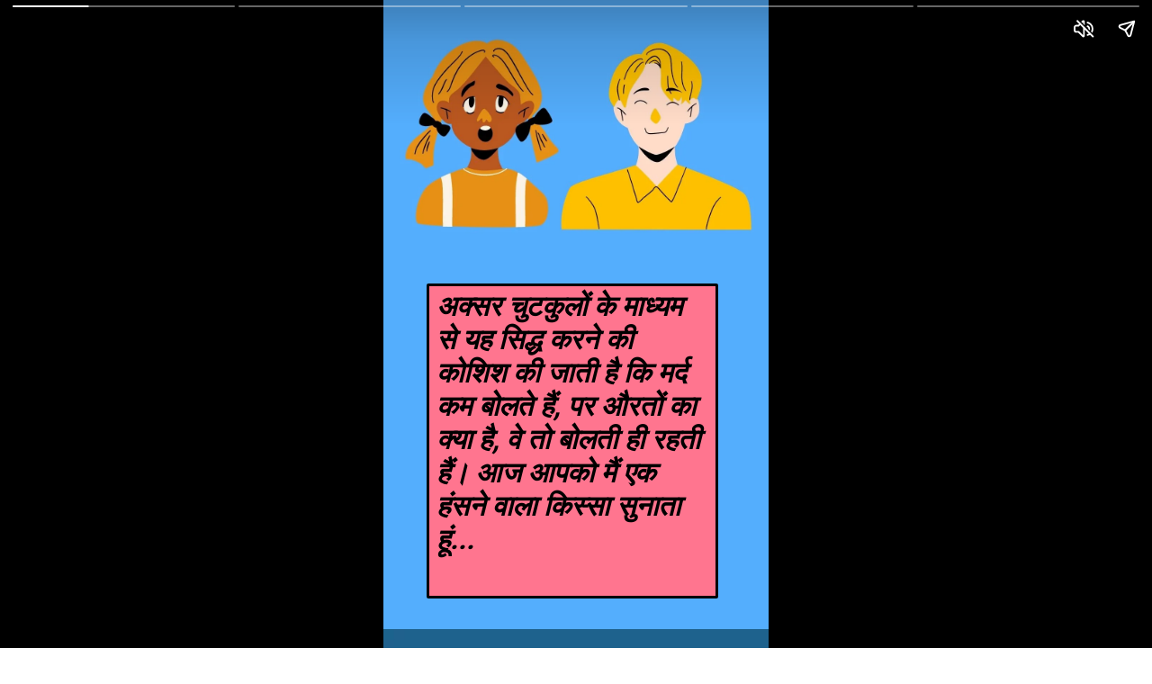

--- FILE ---
content_type: text/html; charset=utf-8
request_url: https://aajkajoke.in/web-stories/getting-late-hindi/
body_size: 9036
content:
<!DOCTYPE html>
<html amp="" lang="en-US" transformed="self;v=1" i-amphtml-layout=""><head><meta charset="utf-8"><meta name="viewport" content="width=device-width,minimum-scale=1"><link rel="modulepreload" href="https://cdn.ampproject.org/v0.mjs" as="script" crossorigin="anonymous"><link rel="preconnect" href="https://cdn.ampproject.org"><link rel="preload" as="script" href="https://cdn.ampproject.org/v0/amp-story-1.0.js"><style amp-runtime="" i-amphtml-version="012512221826001">html{overflow-x:hidden!important}html.i-amphtml-fie{height:100%!important;width:100%!important}html:not([amp4ads]),html:not([amp4ads]) body{height:auto!important}html:not([amp4ads]) body{margin:0!important}body{-webkit-text-size-adjust:100%;-moz-text-size-adjust:100%;-ms-text-size-adjust:100%;text-size-adjust:100%}html.i-amphtml-singledoc.i-amphtml-embedded{-ms-touch-action:pan-y pinch-zoom;touch-action:pan-y pinch-zoom}html.i-amphtml-fie>body,html.i-amphtml-singledoc>body{overflow:visible!important}html.i-amphtml-fie:not(.i-amphtml-inabox)>body,html.i-amphtml-singledoc:not(.i-amphtml-inabox)>body{position:relative!important}html.i-amphtml-ios-embed-legacy>body{overflow-x:hidden!important;overflow-y:auto!important;position:absolute!important}html.i-amphtml-ios-embed{overflow-y:auto!important;position:static}#i-amphtml-wrapper{overflow-x:hidden!important;overflow-y:auto!important;position:absolute!important;top:0!important;left:0!important;right:0!important;bottom:0!important;margin:0!important;display:block!important}html.i-amphtml-ios-embed.i-amphtml-ios-overscroll,html.i-amphtml-ios-embed.i-amphtml-ios-overscroll>#i-amphtml-wrapper{-webkit-overflow-scrolling:touch!important}#i-amphtml-wrapper>body{position:relative!important;border-top:1px solid transparent!important}#i-amphtml-wrapper+body{visibility:visible}#i-amphtml-wrapper+body .i-amphtml-lightbox-element,#i-amphtml-wrapper+body[i-amphtml-lightbox]{visibility:hidden}#i-amphtml-wrapper+body[i-amphtml-lightbox] .i-amphtml-lightbox-element{visibility:visible}#i-amphtml-wrapper.i-amphtml-scroll-disabled,.i-amphtml-scroll-disabled{overflow-x:hidden!important;overflow-y:hidden!important}amp-instagram{padding:54px 0px 0px!important;background-color:#fff}amp-iframe iframe{box-sizing:border-box!important}[amp-access][amp-access-hide]{display:none}[subscriptions-dialog],body:not(.i-amphtml-subs-ready) [subscriptions-action],body:not(.i-amphtml-subs-ready) [subscriptions-section]{display:none!important}amp-experiment,amp-live-list>[update]{display:none}amp-list[resizable-children]>.i-amphtml-loading-container.amp-hidden{display:none!important}amp-list [fetch-error],amp-list[load-more] [load-more-button],amp-list[load-more] [load-more-end],amp-list[load-more] [load-more-failed],amp-list[load-more] [load-more-loading]{display:none}amp-list[diffable] div[role=list]{display:block}amp-story-page,amp-story[standalone]{min-height:1px!important;display:block!important;height:100%!important;margin:0!important;padding:0!important;overflow:hidden!important;width:100%!important}amp-story[standalone]{background-color:#000!important;position:relative!important}amp-story-page{background-color:#757575}amp-story .amp-active>div,amp-story .i-amphtml-loader-background{display:none!important}amp-story-page:not(:first-of-type):not([distance]):not([active]){transform:translateY(1000vh)!important}amp-autocomplete{position:relative!important;display:inline-block!important}amp-autocomplete>input,amp-autocomplete>textarea{padding:0.5rem;border:1px solid rgba(0,0,0,.33)}.i-amphtml-autocomplete-results,amp-autocomplete>input,amp-autocomplete>textarea{font-size:1rem;line-height:1.5rem}[amp-fx^=fly-in]{visibility:hidden}amp-script[nodom],amp-script[sandboxed]{position:fixed!important;top:0!important;width:1px!important;height:1px!important;overflow:hidden!important;visibility:hidden}
/*# sourceURL=/css/ampdoc.css*/[hidden]{display:none!important}.i-amphtml-element{display:inline-block}.i-amphtml-blurry-placeholder{transition:opacity 0.3s cubic-bezier(0.0,0.0,0.2,1)!important;pointer-events:none}[layout=nodisplay]:not(.i-amphtml-element){display:none!important}.i-amphtml-layout-fixed,[layout=fixed][width][height]:not(.i-amphtml-layout-fixed){display:inline-block;position:relative}.i-amphtml-layout-responsive,[layout=responsive][width][height]:not(.i-amphtml-layout-responsive),[width][height][heights]:not([layout]):not(.i-amphtml-layout-responsive),[width][height][sizes]:not(img):not([layout]):not(.i-amphtml-layout-responsive){display:block;position:relative}.i-amphtml-layout-intrinsic,[layout=intrinsic][width][height]:not(.i-amphtml-layout-intrinsic){display:inline-block;position:relative;max-width:100%}.i-amphtml-layout-intrinsic .i-amphtml-sizer{max-width:100%}.i-amphtml-intrinsic-sizer{max-width:100%;display:block!important}.i-amphtml-layout-container,.i-amphtml-layout-fixed-height,[layout=container],[layout=fixed-height][height]:not(.i-amphtml-layout-fixed-height){display:block;position:relative}.i-amphtml-layout-fill,.i-amphtml-layout-fill.i-amphtml-notbuilt,[layout=fill]:not(.i-amphtml-layout-fill),body noscript>*{display:block;overflow:hidden!important;position:absolute;top:0;left:0;bottom:0;right:0}body noscript>*{position:absolute!important;width:100%;height:100%;z-index:2}body noscript{display:inline!important}.i-amphtml-layout-flex-item,[layout=flex-item]:not(.i-amphtml-layout-flex-item){display:block;position:relative;-ms-flex:1 1 auto;flex:1 1 auto}.i-amphtml-layout-fluid{position:relative}.i-amphtml-layout-size-defined{overflow:hidden!important}.i-amphtml-layout-awaiting-size{position:absolute!important;top:auto!important;bottom:auto!important}i-amphtml-sizer{display:block!important}@supports (aspect-ratio:1/1){i-amphtml-sizer.i-amphtml-disable-ar{display:none!important}}.i-amphtml-blurry-placeholder,.i-amphtml-fill-content{display:block;height:0;max-height:100%;max-width:100%;min-height:100%;min-width:100%;width:0;margin:auto}.i-amphtml-layout-size-defined .i-amphtml-fill-content{position:absolute;top:0;left:0;bottom:0;right:0}.i-amphtml-replaced-content,.i-amphtml-screen-reader{padding:0!important;border:none!important}.i-amphtml-screen-reader{position:fixed!important;top:0px!important;left:0px!important;width:4px!important;height:4px!important;opacity:0!important;overflow:hidden!important;margin:0!important;display:block!important;visibility:visible!important}.i-amphtml-screen-reader~.i-amphtml-screen-reader{left:8px!important}.i-amphtml-screen-reader~.i-amphtml-screen-reader~.i-amphtml-screen-reader{left:12px!important}.i-amphtml-screen-reader~.i-amphtml-screen-reader~.i-amphtml-screen-reader~.i-amphtml-screen-reader{left:16px!important}.i-amphtml-unresolved{position:relative;overflow:hidden!important}.i-amphtml-select-disabled{-webkit-user-select:none!important;-ms-user-select:none!important;user-select:none!important}.i-amphtml-notbuilt,[layout]:not(.i-amphtml-element),[width][height][heights]:not([layout]):not(.i-amphtml-element),[width][height][sizes]:not(img):not([layout]):not(.i-amphtml-element){position:relative;overflow:hidden!important;color:transparent!important}.i-amphtml-notbuilt:not(.i-amphtml-layout-container)>*,[layout]:not([layout=container]):not(.i-amphtml-element)>*,[width][height][heights]:not([layout]):not(.i-amphtml-element)>*,[width][height][sizes]:not([layout]):not(.i-amphtml-element)>*{display:none}amp-img:not(.i-amphtml-element)[i-amphtml-ssr]>img.i-amphtml-fill-content{display:block}.i-amphtml-notbuilt:not(.i-amphtml-layout-container),[layout]:not([layout=container]):not(.i-amphtml-element),[width][height][heights]:not([layout]):not(.i-amphtml-element),[width][height][sizes]:not(img):not([layout]):not(.i-amphtml-element){color:transparent!important;line-height:0!important}.i-amphtml-ghost{visibility:hidden!important}.i-amphtml-element>[placeholder],[layout]:not(.i-amphtml-element)>[placeholder],[width][height][heights]:not([layout]):not(.i-amphtml-element)>[placeholder],[width][height][sizes]:not([layout]):not(.i-amphtml-element)>[placeholder]{display:block;line-height:normal}.i-amphtml-element>[placeholder].amp-hidden,.i-amphtml-element>[placeholder].hidden{visibility:hidden}.i-amphtml-element:not(.amp-notsupported)>[fallback],.i-amphtml-layout-container>[placeholder].amp-hidden,.i-amphtml-layout-container>[placeholder].hidden{display:none}.i-amphtml-layout-size-defined>[fallback],.i-amphtml-layout-size-defined>[placeholder]{position:absolute!important;top:0!important;left:0!important;right:0!important;bottom:0!important;z-index:1}amp-img[i-amphtml-ssr]:not(.i-amphtml-element)>[placeholder]{z-index:auto}.i-amphtml-notbuilt>[placeholder]{display:block!important}.i-amphtml-hidden-by-media-query{display:none!important}.i-amphtml-element-error{background:red!important;color:#fff!important;position:relative!important}.i-amphtml-element-error:before{content:attr(error-message)}i-amp-scroll-container,i-amphtml-scroll-container{position:absolute;top:0;left:0;right:0;bottom:0;display:block}i-amp-scroll-container.amp-active,i-amphtml-scroll-container.amp-active{overflow:auto;-webkit-overflow-scrolling:touch}.i-amphtml-loading-container{display:block!important;pointer-events:none;z-index:1}.i-amphtml-notbuilt>.i-amphtml-loading-container{display:block!important}.i-amphtml-loading-container.amp-hidden{visibility:hidden}.i-amphtml-element>[overflow]{cursor:pointer;position:relative;z-index:2;visibility:hidden;display:initial;line-height:normal}.i-amphtml-layout-size-defined>[overflow]{position:absolute}.i-amphtml-element>[overflow].amp-visible{visibility:visible}template{display:none!important}.amp-border-box,.amp-border-box *,.amp-border-box :after,.amp-border-box :before{box-sizing:border-box}amp-pixel{display:none!important}amp-analytics,amp-auto-ads,amp-story-auto-ads{position:fixed!important;top:0!important;width:1px!important;height:1px!important;overflow:hidden!important;visibility:hidden}amp-story{visibility:hidden!important}html.i-amphtml-fie>amp-analytics{position:initial!important}[visible-when-invalid]:not(.visible),form [submit-error],form [submit-success],form [submitting]{display:none}amp-accordion{display:block!important}@media (min-width:1px){:where(amp-accordion>section)>:first-child{margin:0;background-color:#efefef;padding-right:20px;border:1px solid #dfdfdf}:where(amp-accordion>section)>:last-child{margin:0}}amp-accordion>section{float:none!important}amp-accordion>section>*{float:none!important;display:block!important;overflow:hidden!important;position:relative!important}amp-accordion,amp-accordion>section{margin:0}amp-accordion:not(.i-amphtml-built)>section>:last-child{display:none!important}amp-accordion:not(.i-amphtml-built)>section[expanded]>:last-child{display:block!important}
/*# sourceURL=/css/ampshared.css*/</style><meta name="amp-story-generator-name" content="Web Stories for WordPress"><meta name="amp-story-generator-version" content="1.42.0"><meta name="description" content="Often through jokes it is tried to prove that men talk less, but what about women, they keep on talking..."><meta name="robots" content="follow, index, max-snippet:-1, max-video-preview:-1, max-image-preview:large"><meta property="og:locale" content="en_US"><meta property="og:type" content="article"><meta property="og:title" content="देर हो रही थी / AAJ KA JOKE😂"><meta property="og:description" content="Often through jokes it is tried to prove that men talk less, but what about women, they keep on talking..."><meta property="og:url" content="https://aajkajoke.in/web-stories/getting-late-hindi/"><meta property="og:site_name" content="AAJ KA JOKE😂"><meta property="og:image" content="https://aajkajoke.in/wp-content/uploads/2022/07/cropped-देर-हो-रही-थी-1.webp"><meta property="og:image:secure_url" content="https://aajkajoke.in/wp-content/uploads/2022/07/cropped-देर-हो-रही-थी-1.webp"><meta property="og:image:width" content="640"><meta property="og:image:height" content="853"><meta property="og:image:alt" content="it was getting late"><meta property="og:image:type" content="image/webp"><meta property="article:published_time" content="2022-07-10T12:11:00+05:30"><meta name="twitter:card" content="summary_large_image"><meta name="twitter:title" content="देर हो रही थी / AAJ KA JOKE😂"><meta name="twitter:description" content="Often through jokes it is tried to prove that men talk less, but what about women, they keep on talking..."><meta name="twitter:image" content="https://aajkajoke.in/wp-content/uploads/2022/07/cropped-देर-हो-रही-थी-1.webp"><meta name="twitter:label1" content="Written by"><meta name="twitter:data1" content="SG"><meta name="twitter:label2" content="Time to read"><meta name="twitter:data2" content="1 minute"><meta name="generator" content="WordPress 6.8.3"><meta name="msapplication-TileImage" content="https://aajkajoke.in/wp-content/uploads/2022/07/cropped-Temp-650x60-1-270x270.webp"><link rel="preconnect" href="https://fonts.gstatic.com" crossorigin=""><link rel="dns-prefetch" href="https://fonts.gstatic.com"><link href="https://aajkajoke.in/wp-content/uploads/2022/07/%E0%A4%A6%E0%A5%87%E0%A4%B0-%E0%A4%B9%E0%A5%8B-%E0%A4%B0%E0%A4%B9%E0%A5%80-%E0%A4%A5%E0%A5%80-3.webp" rel="preload" as="image"><link rel="dns-prefetch" href="//www.googletagmanager.com"><link rel="preconnect" href="https://fonts.gstatic.com/" crossorigin=""><script async="" src="https://cdn.ampproject.org/v0.mjs" type="module" crossorigin="anonymous"></script><script async nomodule src="https://cdn.ampproject.org/v0.js" crossorigin="anonymous"></script><script async="" src="https://cdn.ampproject.org/v0/amp-story-1.0.mjs" custom-element="amp-story" type="module" crossorigin="anonymous"></script><script async nomodule src="https://cdn.ampproject.org/v0/amp-story-1.0.js" crossorigin="anonymous" custom-element="amp-story"></script><script src="https://cdn.ampproject.org/v0/amp-analytics-0.1.mjs" async="" custom-element="amp-analytics" type="module" crossorigin="anonymous"></script><script async nomodule src="https://cdn.ampproject.org/v0/amp-analytics-0.1.js" crossorigin="anonymous" custom-element="amp-analytics"></script><script src="https://cdn.ampproject.org/v0/amp-story-auto-ads-0.1.mjs" async="" custom-element="amp-story-auto-ads" type="module" crossorigin="anonymous"></script><script async nomodule src="https://cdn.ampproject.org/v0/amp-story-auto-ads-0.1.js" crossorigin="anonymous" custom-element="amp-story-auto-ads"></script><link rel="icon" href="https://aajkajoke.in/wp-content/uploads/2022/07/cropped-Temp-650x60-1-32x32.webp" sizes="32x32"><link rel="icon" href="https://aajkajoke.in/wp-content/uploads/2022/07/cropped-Temp-650x60-1-192x192.webp" sizes="192x192"><link href="https://fonts.googleapis.com/css2?display=swap&amp;family=Roboto%3Awght%40700" rel="stylesheet"><style amp-custom="">h2{font-weight:normal}amp-story-page{background-color:#131516}amp-story-grid-layer{overflow:visible}@media (max-aspect-ratio: 9 / 16){@media (min-aspect-ratio: 320 / 678){amp-story-grid-layer.grid-layer{margin-top:calc(( 100% / .5625 - 100% / .66666666666667 ) / 2)}}}.page-fullbleed-area{position:absolute;overflow:hidden;width:100%;left:0;height:calc(1.1851851851852 * 100%);top:calc(( 1 - 1.1851851851852 ) * 100% / 2)}.page-safe-area{overflow:visible;position:absolute;top:0;bottom:0;left:0;right:0;width:100%;height:calc(.84375 * 100%);margin:auto 0}.mask{position:absolute;overflow:hidden}.fill{position:absolute;top:0;left:0;right:0;bottom:0;margin:0}@media (prefers-reduced-motion: no-preference){.animation-wrapper{opacity:var(--initial-opacity);transform:var(--initial-transform)}}._93d67b7{background-color:#54acfb}._6120891{position:absolute;pointer-events:none;left:0;top:-9.25926%;width:100%;height:118.51852%;opacity:1}._89d52dd{pointer-events:initial;width:100%;height:100%;display:block;position:absolute;top:0;left:0;z-index:0}._1f75e3b{position:absolute;width:100%;height:100%;left:0%;top:0%}._936e96c{position:absolute;pointer-events:none;left:calc(11.8932% - 3px);top:calc(43.52751% - 3px);width:calc(74.27184% + 6px);height:calc(53.55987% + 6px);opacity:1}._4c559f8{top:0;left:0;right:0;bottom:0;width:100%;height:100%;position:absolute;border-width:3px 3px 3px 3px;border-color:rgba(0,0,0,1);border-style:solid;border-radius:.65359477124183% .65359477124183% .65359477124183% .65359477124183%/.60422960725076% .60422960725076% .60422960725076% .60422960725076%;pointer-events:initial;display:block;z-index:0;background-clip:content-box;background-color:#ff758f}._ee8e4f2{white-space:pre-line;overflow-wrap:break-word;word-break:break-word;margin:-.13786764705882% 0;font-family:"Roboto","Helvetica Neue","Helvetica",sans-serif;font-size:.485437em;line-height:1.2;text-align:left;padding:1.3071895424837% 2.6143790849673%;color:#000}._986283d{font-weight:700;font-style:italic}._6055a38{background-color:#c5dfdc}._254c3af{width:100%;height:100%;display:block;position:absolute;top:0;left:0}._1b89a8e{position:absolute;pointer-events:none;left:calc(11.8932% - 3px);top:calc(52.10356% - 3px);width:calc(66.01942% + 6px);height:calc(47.89644% + 6px);opacity:1}._75da10d{width:100%;height:100%;display:block;position:absolute;top:0;left:0;--initial-opacity:0;--initial-transform:none}._2e4d8ca{width:100%;height:100%;display:block;position:absolute;top:0;left:0;--initial-opacity:1;--initial-transform:scale(.33333333333333)}._c66600f{top:0;left:0;right:0;bottom:0;width:100%;height:100%;position:absolute;border-width:3px 3px 3px 3px;border-color:rgba(0,0,0,1);border-style:solid;border-radius:.73529411764706% .73529411764706% .73529411764706% .73529411764706%/.67567567567568% .67567567567568% .67567567567568% .67567567567568%;pointer-events:initial;display:block;z-index:0;background-clip:content-box;background-color:#dbca09}._c0e6849{white-space:pre-line;overflow-wrap:break-word;word-break:break-word;margin:-.15510110294118% 0;font-family:"Roboto","Helvetica Neue","Helvetica",sans-serif;font-size:.485437em;line-height:1.2;text-align:left;padding:1.4705882352941% 2.9411764705882%;color:#000}._cb2116e{font-weight:700;font-style:italic;color:#1263ff}._d405c32{background-color:#f92c05}._dc7d33d{position:absolute;pointer-events:none;left:calc(10.43689% - 3px);top:calc(58.25243% - 3px);width:calc(75.72816% + 6px);height:calc(41.74757% + 6px);opacity:1}._627438c{top:0;left:0;right:0;bottom:0;width:100%;height:100%;position:absolute;border-width:3px 3px 3px 3px;border-color:rgba(0,0,0,1);border-style:solid;border-radius:.64102564102564% .64102564102564% .64102564102564% .64102564102564%/.77519379844961% .77519379844961% .77519379844961% .77519379844961%;pointer-events:initial;display:block;z-index:0;background-clip:content-box;background-color:#6d9fff}._b75e515{white-space:pre-line;overflow-wrap:break-word;word-break:break-word;margin:-.13521634615385% 0;font-family:"Roboto","Helvetica Neue","Helvetica",sans-serif;font-size:.485437em;line-height:1.2;text-align:left;padding:1.2820512820513% 2.5641025641026%;color:#000}._a9b050a{background-color:#fbe206}._e49b779{position:absolute;pointer-events:none;left:calc(10.43689% - 3px);top:calc(46.92557% - 3px);width:calc(75.72816% + 6px);height:calc(53.39806% + 6px);opacity:1}._df78475{top:0;left:0;right:0;bottom:0;width:100%;height:100%;position:absolute;border-width:3px 3px 3px 3px;border-color:rgba(0,0,0,1);border-style:solid;border-radius:.64102564102564% .64102564102564% .64102564102564% .64102564102564%/.60606060606061% .60606060606061% .60606060606061% .60606060606061%;pointer-events:initial;display:block;z-index:0;background-clip:content-box;background-color:#4b1283}._694e68f{font-weight:700;font-style:italic;color:#ffee70}._b57db46{background-color:#058df7}

/*# sourceURL=amp-custom.css */</style><link rel="alternate" type="application/rss+xml" title="AAJ KA JOKE😂 » Feed" href="https://aajkajoke.in/feed/"><link rel="alternate" type="application/rss+xml" title="AAJ KA JOKE😂 » Comments Feed" href="https://aajkajoke.in/comments/feed/"><link rel="alternate" type="application/rss+xml" title="AAJ KA JOKE😂 » Stories Feed" href="https://aajkajoke.in/web-stories/feed/"><title>देर हो रही थी / AAJ KA JOKE😂</title><link rel="canonical" href="https://aajkajoke.in/web-stories/getting-late-hindi/"><script type="application/ld+json" class="rank-math-schema">{"@context":"https://schema.org","@graph":[{"@type":["Person","Organization"],"@id":"https://aajkajoke.in/#person","name":"SG","logo":{"@type":"ImageObject","@id":"https://aajkajoke.in/#logo","url":"https://aajkajoke.in/wp-content/uploads/2022/04/cropped-sg-3-96x96.png","width":"96","height":"96"},"image":{"@type":"ImageObject","@id":"https://aajkajoke.in/#logo","url":"https://aajkajoke.in/wp-content/uploads/2022/07/Temp-160x90-3.webp","contentUrl":"https://aajkajoke.in/wp-content/uploads/2022/07/Temp-160x90-3.webp","caption":"SG","inLanguage":"en-US","width":"160","height":"90"}},{"@type":"WebSite","@id":"https://aajkajoke.in/#website","url":"https://aajkajoke.in","name":"SG","publisher":{"@id":"https://aajkajoke.in/#person"},"inLanguage":"en-US"},{"@type":"ImageObject","@id":"https://aajkajoke.in/wp-content/uploads/2022/07/cropped-\u0926\u0947\u0930-\u0939\u094b-\u0930\u0939\u0940-\u0925\u0940-1.webp","url":"https://aajkajoke.in/wp-content/uploads/2022/07/cropped-\u0926\u0947\u0930-\u0939\u094b-\u0930\u0939\u0940-\u0925\u0940-1.webp","width":"640","height":"853","caption":"it was getting late","inLanguage":"en-US"},{"@type":"BreadcrumbList","@id":"https://aajkajoke.in/web-stories/getting-late-hindi/#breadcrumb","itemListElement":[{"@type":"ListItem","position":"1","item":{"@id":"https://aajkajoke.in","name":"Home"}},{"@type":"ListItem","position":"2","item":{"@id":"https://aajkajoke.in/web-stories/","name":"Stories"}},{"@type":"ListItem","position":"3","item":{"@id":"https://aajkajoke.in/web-stories/getting-late-hindi/","name":"\u0926\u0947\u0930 \u0939\u094b \u0930\u0939\u0940 \u0925\u0940"}}]},{"@type":"WebPage","@id":"https://aajkajoke.in/web-stories/getting-late-hindi/#webpage","url":"https://aajkajoke.in/web-stories/getting-late-hindi/","name":"\u0926\u0947\u0930 \u0939\u094b \u0930\u0939\u0940 \u0925\u0940 / AAJ KA JOKE\ud83d\ude02","datePublished":"2022-07-10T12:11:00+05:30","dateModified":"2022-07-10T12:11:00+05:30","isPartOf":{"@id":"https://aajkajoke.in/#website"},"primaryImageOfPage":{"@id":"https://aajkajoke.in/wp-content/uploads/2022/07/cropped-\u0926\u0947\u0930-\u0939\u094b-\u0930\u0939\u0940-\u0925\u0940-1.webp"},"inLanguage":"en-US","breadcrumb":{"@id":"https://aajkajoke.in/web-stories/getting-late-hindi/#breadcrumb"}},{"@type":"Person","@id":"https://aajkajoke.in/author/gulatisanjeev2gmail-com/","name":"SG","url":"https://aajkajoke.in/author/gulatisanjeev2gmail-com/","image":{"@type":"ImageObject","@id":"https://aajkajoke.in/wp-content/litespeed/avatar/0422ab9a3c330a24302548fa933f24b8.jpg?ver=1768469745","url":"https://aajkajoke.in/wp-content/litespeed/avatar/0422ab9a3c330a24302548fa933f24b8.jpg?ver=1768469745","caption":"SG","inLanguage":"en-US"},"sameAs":["https://aajkajoke.in"]},{"@type":"BlogPosting","headline":"\u0926\u0947\u0930 \u0939\u094b \u0930\u0939\u0940 \u0925\u0940 / AAJ KA JOKE\ud83d\ude02","keywords":"joke chutkule\u00a0","datePublished":"2022-07-10T12:11:00+05:30","dateModified":"2022-07-10T12:11:00+05:30","author":{"@id":"https://aajkajoke.in/author/gulatisanjeev2gmail-com/","name":"SG"},"publisher":{"@id":"https://aajkajoke.in/#person"},"description":"Often through jokes it is tried to prove that men talk less, but what about women, they keep on talking...","name":"\u0926\u0947\u0930 \u0939\u094b \u0930\u0939\u0940 \u0925\u0940 / AAJ KA JOKE\ud83d\ude02","@id":"https://aajkajoke.in/web-stories/getting-late-hindi/#richSnippet","isPartOf":{"@id":"https://aajkajoke.in/web-stories/getting-late-hindi/#webpage"},"image":{"@id":"https://aajkajoke.in/wp-content/uploads/2022/07/cropped-\u0926\u0947\u0930-\u0939\u094b-\u0930\u0939\u0940-\u0925\u0940-1.webp"},"inLanguage":"en-US","mainEntityOfPage":{"@id":"https://aajkajoke.in/web-stories/getting-late-hindi/#webpage"}}]}</script><link rel="https://api.w.org/" href="https://aajkajoke.in/wp-json/"><link rel="alternate" title="JSON" type="application/json" href="https://aajkajoke.in/wp-json/web-stories/v1/web-story/3669"><link rel="EditURI" type="application/rsd+xml" title="RSD" href="https://aajkajoke.in/xmlrpc.php?rsd"><link rel="prev" title="Accident गल्ती" href="https://aajkajoke.in/web-stories/accident-fault-hindi/"><link rel="next" title="बहस" href="https://aajkajoke.in/web-stories/argument-hindi/"><link rel="alternate" title="oEmbed (JSON)" type="application/json+oembed" href="https://aajkajoke.in/wp-json/oembed/1.0/embed?url=https%3A%2F%2Faajkajoke.in%2Fweb-stories%2Fgetting-late-hindi%2F"><link rel="alternate" title="oEmbed (XML)" type="text/xml+oembed" href="https://aajkajoke.in/wp-json/oembed/1.0/embed?url=https%3A%2F%2Faajkajoke.in%2Fweb-stories%2Fgetting-late-hindi%2F&amp;format=xml"><link rel="apple-touch-icon" href="https://aajkajoke.in/wp-content/uploads/2022/07/cropped-Temp-650x60-1-180x180.webp"><script amp-onerror="">document.querySelector("script[src*='/v0.js']").onerror=function(){document.querySelector('style[amp-boilerplate]').textContent=''}</script><style amp-boilerplate="">body{-webkit-animation:-amp-start 8s steps(1,end) 0s 1 normal both;-moz-animation:-amp-start 8s steps(1,end) 0s 1 normal both;-ms-animation:-amp-start 8s steps(1,end) 0s 1 normal both;animation:-amp-start 8s steps(1,end) 0s 1 normal both}@-webkit-keyframes -amp-start{from{visibility:hidden}to{visibility:visible}}@-moz-keyframes -amp-start{from{visibility:hidden}to{visibility:visible}}@-ms-keyframes -amp-start{from{visibility:hidden}to{visibility:visible}}@-o-keyframes -amp-start{from{visibility:hidden}to{visibility:visible}}@keyframes -amp-start{from{visibility:hidden}to{visibility:visible}}</style><noscript><style amp-boilerplate="">body{-webkit-animation:none;-moz-animation:none;-ms-animation:none;animation:none}</style></noscript><link rel="stylesheet" amp-extension="amp-story" href="https://cdn.ampproject.org/v0/amp-story-1.0.css"><script amp-story-dvh-polyfill="">"use strict";if(!self.CSS||!CSS.supports||!CSS.supports("height:1dvh")){function e(){document.documentElement.style.setProperty("--story-dvh",innerHeight/100+"px","important")}addEventListener("resize",e,{passive:!0}),e()}</script></head><body><amp-story standalone="" publisher="AAJ KA JOKE😂" publisher-logo-src="https://aajkajoke.in/wp-content/uploads/2022/04/cropped-sg-3.png" title="देर हो रही थी" poster-portrait-src="https://aajkajoke.in/wp-content/uploads/2022/07/cropped-देर-हो-रही-थी-1-640x853.webp" background-audio="https://aajkajoke.in/wp-content/uploads/2022/07/Emotional-Elegant-Piano-and-Strings-Main-8.mp3" class="i-amphtml-layout-container" i-amphtml-layout="container"><amp-story-page id="49c5c733-a5e1-4264-8f88-352c4d7ee596" auto-advance-after="8s" class="i-amphtml-layout-container" i-amphtml-layout="container"><amp-story-grid-layer template="vertical" aspect-ratio="412:618" class="grid-layer i-amphtml-layout-container" i-amphtml-layout="container" style="--aspect-ratio:412/618;"><div class="_93d67b7 page-fullbleed-area"><div class="page-safe-area"><div class="_6120891"><div class="_89d52dd mask" id="el-0283a8ac-a62f-4f86-92d3-30d4221b437d"><div data-leaf-element="true" class="_1f75e3b"><amp-img layout="fill" src="https://aajkajoke.in/wp-content/uploads/2022/07/%E0%A4%A6%E0%A5%87%E0%A4%B0-%E0%A4%B9%E0%A5%8B-%E0%A4%B0%E0%A4%B9%E0%A5%80-%E0%A4%A5%E0%A5%80-3.webp" alt="Animation man-woman." srcset="https://aajkajoke.in/wp-content/uploads/2022/07/%E0%A4%A6%E0%A5%87%E0%A4%B0-%E0%A4%B9%E0%A5%8B-%E0%A4%B0%E0%A4%B9%E0%A5%80-%E0%A4%A5%E0%A5%80-3.webp 1080w, https://aajkajoke.in/wp-content/uploads/2022/07/%E0%A4%A6%E0%A5%87%E0%A4%B0-%E0%A4%B9%E0%A5%8B-%E0%A4%B0%E0%A4%B9%E0%A5%80-%E0%A4%A5%E0%A5%80-3-864x1536.webp 864w, https://aajkajoke.in/wp-content/uploads/2022/07/%E0%A4%A6%E0%A5%87%E0%A4%B0-%E0%A4%B9%E0%A5%8B-%E0%A4%B0%E0%A4%B9%E0%A5%80-%E0%A4%A5%E0%A5%80-3-768x1365.webp 768w, https://aajkajoke.in/wp-content/uploads/2022/07/%E0%A4%A6%E0%A5%87%E0%A4%B0-%E0%A4%B9%E0%A5%8B-%E0%A4%B0%E0%A4%B9%E0%A5%80-%E0%A4%A5%E0%A5%80-3-576x1024.webp 576w, https://aajkajoke.in/wp-content/uploads/2022/07/%E0%A4%A6%E0%A5%87%E0%A4%B0-%E0%A4%B9%E0%A5%8B-%E0%A4%B0%E0%A4%B9%E0%A5%80-%E0%A4%A5%E0%A5%80-3-169x300.webp 169w, https://aajkajoke.in/wp-content/uploads/2022/07/%E0%A4%A6%E0%A5%87%E0%A4%B0-%E0%A4%B9%E0%A5%8B-%E0%A4%B0%E0%A4%B9%E0%A5%80-%E0%A4%A5%E0%A5%80-3-150x267.webp 150w" sizes="(min-width: 1024px) 50vh, 110vw" disable-inline-width="true" class="i-amphtml-layout-fill i-amphtml-layout-size-defined" i-amphtml-layout="fill"></amp-img></div></div></div></div></div></amp-story-grid-layer><amp-story-grid-layer template="vertical" aspect-ratio="412:618" class="grid-layer i-amphtml-layout-container" i-amphtml-layout="container" style="--aspect-ratio:412/618;"><div class="page-fullbleed-area"><div class="page-safe-area"><div class="_936e96c"><div id="el-eeb720d5-f902-4abb-ac1b-702e042b0b7c" class="_4c559f8"><h2 class="_ee8e4f2 fill text-wrapper"><span><span class="_986283d">अक्सर चुटकुलों के माध्यम से यह सिद्ध करने की कोशिश की जाती है कि मर्द कम बोलते हैं, पर औरतों का क्या है, वे तो बोलती ही रहती हैं। आज आपको मैं एक हंसने वाला किस्सा सुनाता हूं...</span></span></h2></div></div></div></div></amp-story-grid-layer></amp-story-page><amp-story-page id="3d8c8688-184a-4f51-997b-dbddb3a2fec3" auto-advance-after="8s" class="i-amphtml-layout-container" i-amphtml-layout="container"><amp-story-animation layout="nodisplay" trigger="visibility" class="i-amphtml-layout-nodisplay" hidden="hidden" i-amphtml-layout="nodisplay"><script type="application/json">[{"selector":"#anim-38476567-c2b4-48a9-88db-0db18ef0d897","keyframes":{"opacity":[0,1]},"delay":0,"duration":2000,"easing":"cubic-bezier(.3,0,.55,1)","fill":"both"}]</script></amp-story-animation><amp-story-animation layout="nodisplay" trigger="visibility" class="i-amphtml-layout-nodisplay" hidden="hidden" i-amphtml-layout="nodisplay"><script type="application/json">[{"selector":"#anim-fd93cff3-f081-4125-8b14-c07c210f5991","keyframes":{"transform":["scale(0.3333333333333333)","scale(1)"]},"delay":0,"duration":2000,"easing":"cubic-bezier(.3,0,.55,1)","fill":"forwards"}]</script></amp-story-animation><amp-story-animation layout="nodisplay" trigger="visibility" class="i-amphtml-layout-nodisplay" hidden="hidden" i-amphtml-layout="nodisplay"><script type="application/json">[{"selector":"#anim-fc89b831-a896-420b-b412-6b7ad247406f [data-leaf-element=\"true\"]","keyframes":{"transform":["translate3d(0%, 0, 0) translate(25%, 0%) scale(1.5)","translate3d(0%, 0, 0) translate(0%, 0%) scale(1)"]},"delay":0,"duration":2000,"easing":"cubic-bezier(.14,.34,.47,.9)","fill":"forwards"}]</script></amp-story-animation><amp-story-grid-layer template="vertical" aspect-ratio="412:618" class="grid-layer i-amphtml-layout-container" i-amphtml-layout="container" style="--aspect-ratio:412/618;"><div class="_6055a38 page-fullbleed-area"><div class="page-safe-area"><div class="_6120891"><div id="anim-fc89b831-a896-420b-b412-6b7ad247406f" class="_254c3af animation-wrapper"><div class="_89d52dd mask" id="el-da84ddef-c37b-45a3-b0de-b7e2e8760192"><div data-leaf-element="true" class="_1f75e3b"><amp-img layout="fill" src="https://aajkajoke.in/wp-content/uploads/2022/07/%E0%A4%A6%E0%A5%87%E0%A4%B0-%E0%A4%B9%E0%A5%8B-%E0%A4%B0%E0%A4%B9%E0%A5%80-%E0%A4%A5%E0%A5%80-4-1.webp" alt="Animation door and doorbell." srcset="https://aajkajoke.in/wp-content/uploads/2022/07/%E0%A4%A6%E0%A5%87%E0%A4%B0-%E0%A4%B9%E0%A5%8B-%E0%A4%B0%E0%A4%B9%E0%A5%80-%E0%A4%A5%E0%A5%80-4-1.webp 1080w, https://aajkajoke.in/wp-content/uploads/2022/07/%E0%A4%A6%E0%A5%87%E0%A4%B0-%E0%A4%B9%E0%A5%8B-%E0%A4%B0%E0%A4%B9%E0%A5%80-%E0%A4%A5%E0%A5%80-4-1-864x1536.webp 864w, https://aajkajoke.in/wp-content/uploads/2022/07/%E0%A4%A6%E0%A5%87%E0%A4%B0-%E0%A4%B9%E0%A5%8B-%E0%A4%B0%E0%A4%B9%E0%A5%80-%E0%A4%A5%E0%A5%80-4-1-768x1365.webp 768w, https://aajkajoke.in/wp-content/uploads/2022/07/%E0%A4%A6%E0%A5%87%E0%A4%B0-%E0%A4%B9%E0%A5%8B-%E0%A4%B0%E0%A4%B9%E0%A5%80-%E0%A4%A5%E0%A5%80-4-1-576x1024.webp 576w, https://aajkajoke.in/wp-content/uploads/2022/07/%E0%A4%A6%E0%A5%87%E0%A4%B0-%E0%A4%B9%E0%A5%8B-%E0%A4%B0%E0%A4%B9%E0%A5%80-%E0%A4%A5%E0%A5%80-4-1-169x300.webp 169w, https://aajkajoke.in/wp-content/uploads/2022/07/%E0%A4%A6%E0%A5%87%E0%A4%B0-%E0%A4%B9%E0%A5%8B-%E0%A4%B0%E0%A4%B9%E0%A5%80-%E0%A4%A5%E0%A5%80-4-1-150x267.webp 150w" sizes="(min-width: 1024px) 53vh, 118vw" disable-inline-width="true" class="i-amphtml-layout-fill i-amphtml-layout-size-defined" i-amphtml-layout="fill"></amp-img></div></div></div></div></div></div></amp-story-grid-layer><amp-story-grid-layer template="vertical" aspect-ratio="412:618" class="grid-layer i-amphtml-layout-container" i-amphtml-layout="container" style="--aspect-ratio:412/618;"><div class="page-fullbleed-area"><div class="page-safe-area"><div class="_1b89a8e"><div id="anim-38476567-c2b4-48a9-88db-0db18ef0d897" class="_75da10d animation-wrapper"><div id="anim-fd93cff3-f081-4125-8b14-c07c210f5991" class="_2e4d8ca animation-wrapper"><div id="el-83470034-75f1-48da-b3ab-04c011b0449a" class="_c66600f"><h2 class="_c0e6849 fill text-wrapper"><span><span class="_cb2116e"> ...हमने नया नया घर शिफ्ट किया था। उससे अगले दिन मुझे ऑफिस के लिए निकलना था। सुबह जब मैं तैयार हो रहा था तो दरवाजे की घंटी बजी...</span></span></h2></div></div></div></div></div></div></amp-story-grid-layer></amp-story-page><amp-story-page id="e8a5573b-b78b-4eaf-9975-089bd7e76081" auto-advance-after="8s" class="i-amphtml-layout-container" i-amphtml-layout="container"><amp-story-animation layout="nodisplay" trigger="visibility" class="i-amphtml-layout-nodisplay" hidden="hidden" i-amphtml-layout="nodisplay"><script type="application/json">[{"selector":"#anim-8bd381fb-2242-428b-8602-6ef9f057bb08 [data-leaf-element=\"true\"]","keyframes":{"transform":["translate3d(0%, 0, 0) translate(25%, 0%) scale(1.5)","translate3d(0%, 0, 0) translate(0%, 0%) scale(1)"]},"delay":0,"duration":2000,"easing":"cubic-bezier(.14,.34,.47,.9)","fill":"forwards"}]</script></amp-story-animation><amp-story-animation layout="nodisplay" trigger="visibility" class="i-amphtml-layout-nodisplay" hidden="hidden" i-amphtml-layout="nodisplay"><script type="application/json">[{"selector":"#anim-2e07c80d-92a5-4e96-91c8-1bd9962087ac","keyframes":{"opacity":[0,1]},"delay":0,"duration":2000,"easing":"cubic-bezier(.3,0,.55,1)","fill":"both"}]</script></amp-story-animation><amp-story-animation layout="nodisplay" trigger="visibility" class="i-amphtml-layout-nodisplay" hidden="hidden" i-amphtml-layout="nodisplay"><script type="application/json">[{"selector":"#anim-9f7d186f-c3ca-4598-aec8-b42ebbe01940","keyframes":{"transform":["scale(0.3333333333333333)","scale(1)"]},"delay":0,"duration":2000,"easing":"cubic-bezier(.3,0,.55,1)","fill":"forwards"}]</script></amp-story-animation><amp-story-grid-layer template="vertical" aspect-ratio="412:618" class="grid-layer i-amphtml-layout-container" i-amphtml-layout="container" style="--aspect-ratio:412/618;"><div class="_d405c32 page-fullbleed-area"><div class="page-safe-area"><div class="_6120891"><div id="anim-8bd381fb-2242-428b-8602-6ef9f057bb08" class="_254c3af animation-wrapper"><div class="_89d52dd mask" id="el-d0cae6cc-20e4-403f-90b6-f688eebdb047"><div data-leaf-element="true" class="_1f75e3b"><amp-img layout="fill" src="https://aajkajoke.in/wp-content/uploads/2022/07/%E0%A4%A6%E0%A5%87%E0%A4%B0-%E0%A4%B9%E0%A5%8B-%E0%A4%B0%E0%A4%B9%E0%A5%80-%E0%A4%A5%E0%A5%80-5.webp" alt="Animation 2 women." srcset="https://aajkajoke.in/wp-content/uploads/2022/07/%E0%A4%A6%E0%A5%87%E0%A4%B0-%E0%A4%B9%E0%A5%8B-%E0%A4%B0%E0%A4%B9%E0%A5%80-%E0%A4%A5%E0%A5%80-5.webp 1080w, https://aajkajoke.in/wp-content/uploads/2022/07/%E0%A4%A6%E0%A5%87%E0%A4%B0-%E0%A4%B9%E0%A5%8B-%E0%A4%B0%E0%A4%B9%E0%A5%80-%E0%A4%A5%E0%A5%80-5-864x1536.webp 864w, https://aajkajoke.in/wp-content/uploads/2022/07/%E0%A4%A6%E0%A5%87%E0%A4%B0-%E0%A4%B9%E0%A5%8B-%E0%A4%B0%E0%A4%B9%E0%A5%80-%E0%A4%A5%E0%A5%80-5-768x1365.webp 768w, https://aajkajoke.in/wp-content/uploads/2022/07/%E0%A4%A6%E0%A5%87%E0%A4%B0-%E0%A4%B9%E0%A5%8B-%E0%A4%B0%E0%A4%B9%E0%A5%80-%E0%A4%A5%E0%A5%80-5-576x1024.webp 576w, https://aajkajoke.in/wp-content/uploads/2022/07/%E0%A4%A6%E0%A5%87%E0%A4%B0-%E0%A4%B9%E0%A5%8B-%E0%A4%B0%E0%A4%B9%E0%A5%80-%E0%A4%A5%E0%A5%80-5-169x300.webp 169w, https://aajkajoke.in/wp-content/uploads/2022/07/%E0%A4%A6%E0%A5%87%E0%A4%B0-%E0%A4%B9%E0%A5%8B-%E0%A4%B0%E0%A4%B9%E0%A5%80-%E0%A4%A5%E0%A5%80-5-150x267.webp 150w" sizes="(min-width: 1024px) 45vh, 100vw" disable-inline-width="true" class="i-amphtml-layout-fill i-amphtml-layout-size-defined" i-amphtml-layout="fill"></amp-img></div></div></div></div></div></div></amp-story-grid-layer><amp-story-grid-layer template="vertical" aspect-ratio="412:618" class="grid-layer i-amphtml-layout-container" i-amphtml-layout="container" style="--aspect-ratio:412/618;"><div class="page-fullbleed-area"><div class="page-safe-area"><div class="_dc7d33d"><div id="anim-2e07c80d-92a5-4e96-91c8-1bd9962087ac" class="_75da10d animation-wrapper"><div id="anim-9f7d186f-c3ca-4598-aec8-b42ebbe01940" class="_2e4d8ca animation-wrapper"><div id="el-24a05ec7-77a4-4548-ae80-5c24d535aebe" class="_627438c"><h2 class="_b75e515 fill text-wrapper"><span><span class="_986283d">...मेरी पत्नी ने खोला तो पड़ोसन थी। मुझे लगा अभी कुछ बात करके मेरी पत्नी अंदर आ जाएगी। उनकी बातें खत्म होने का नाम ही नहीं ले रही थी। मुझे...</span></span></h2></div></div></div></div></div></div></amp-story-grid-layer></amp-story-page><amp-story-page id="71d28be2-716e-41c1-b432-5b75b9b1598e" auto-advance-after="8s" class="i-amphtml-layout-container" i-amphtml-layout="container"><amp-story-animation layout="nodisplay" trigger="visibility" class="i-amphtml-layout-nodisplay" hidden="hidden" i-amphtml-layout="nodisplay"><script type="application/json">[{"selector":"#anim-05df38de-23ac-4951-ac5d-b386ef52dcc6 [data-leaf-element=\"true\"]","keyframes":{"transform":["translate3d(0%, 0, 0) translate(25%, 0%) scale(1.5)","translate3d(0%, 0, 0) translate(0%, 0%) scale(1)"]},"delay":0,"duration":2000,"easing":"cubic-bezier(.14,.34,.47,.9)","fill":"forwards"}]</script></amp-story-animation><amp-story-animation layout="nodisplay" trigger="visibility" class="i-amphtml-layout-nodisplay" hidden="hidden" i-amphtml-layout="nodisplay"><script type="application/json">[{"selector":"#anim-b72f69cc-6362-406b-b384-e478ff09d46d","keyframes":{"opacity":[0,1]},"delay":0,"duration":2000,"easing":"cubic-bezier(.3,0,.55,1)","fill":"both"}]</script></amp-story-animation><amp-story-animation layout="nodisplay" trigger="visibility" class="i-amphtml-layout-nodisplay" hidden="hidden" i-amphtml-layout="nodisplay"><script type="application/json">[{"selector":"#anim-62f7cc9e-43bc-4590-9fb6-6a626a3de34d","keyframes":{"transform":["scale(0.3333333333333333)","scale(1)"]},"delay":0,"duration":2000,"easing":"cubic-bezier(.3,0,.55,1)","fill":"forwards"}]</script></amp-story-animation><amp-story-grid-layer template="vertical" aspect-ratio="412:618" class="grid-layer i-amphtml-layout-container" i-amphtml-layout="container" style="--aspect-ratio:412/618;"><div class="_a9b050a page-fullbleed-area"><div class="page-safe-area"><div class="_6120891"><div id="anim-05df38de-23ac-4951-ac5d-b386ef52dcc6" class="_254c3af animation-wrapper"><div class="_89d52dd mask" id="el-6a0bb1fe-8990-4a70-8c32-26f183e5ff7e"><div data-leaf-element="true" class="_1f75e3b"><amp-img layout="fill" src="https://aajkajoke.in/wp-content/uploads/2022/07/%E0%A4%A6%E0%A5%87%E0%A4%B0-%E0%A4%B9%E0%A5%8B-%E0%A4%B0%E0%A4%B9%E0%A5%80-%E0%A4%A5%E0%A5%80-6.webp" alt="Animation man-woman standing near the door." srcset="https://aajkajoke.in/wp-content/uploads/2022/07/%E0%A4%A6%E0%A5%87%E0%A4%B0-%E0%A4%B9%E0%A5%8B-%E0%A4%B0%E0%A4%B9%E0%A5%80-%E0%A4%A5%E0%A5%80-6.webp 1080w, https://aajkajoke.in/wp-content/uploads/2022/07/%E0%A4%A6%E0%A5%87%E0%A4%B0-%E0%A4%B9%E0%A5%8B-%E0%A4%B0%E0%A4%B9%E0%A5%80-%E0%A4%A5%E0%A5%80-6-864x1536.webp 864w, https://aajkajoke.in/wp-content/uploads/2022/07/%E0%A4%A6%E0%A5%87%E0%A4%B0-%E0%A4%B9%E0%A5%8B-%E0%A4%B0%E0%A4%B9%E0%A5%80-%E0%A4%A5%E0%A5%80-6-768x1365.webp 768w, https://aajkajoke.in/wp-content/uploads/2022/07/%E0%A4%A6%E0%A5%87%E0%A4%B0-%E0%A4%B9%E0%A5%8B-%E0%A4%B0%E0%A4%B9%E0%A5%80-%E0%A4%A5%E0%A5%80-6-576x1024.webp 576w, https://aajkajoke.in/wp-content/uploads/2022/07/%E0%A4%A6%E0%A5%87%E0%A4%B0-%E0%A4%B9%E0%A5%8B-%E0%A4%B0%E0%A4%B9%E0%A5%80-%E0%A4%A5%E0%A5%80-6-169x300.webp 169w, https://aajkajoke.in/wp-content/uploads/2022/07/%E0%A4%A6%E0%A5%87%E0%A4%B0-%E0%A4%B9%E0%A5%8B-%E0%A4%B0%E0%A4%B9%E0%A5%80-%E0%A4%A5%E0%A5%80-6-150x267.webp 150w" sizes="(min-width: 1024px) 45vh, 100vw" disable-inline-width="true" class="i-amphtml-layout-fill i-amphtml-layout-size-defined" i-amphtml-layout="fill"></amp-img></div></div></div></div></div></div></amp-story-grid-layer><amp-story-grid-layer template="vertical" aspect-ratio="412:618" class="grid-layer i-amphtml-layout-container" i-amphtml-layout="container" style="--aspect-ratio:412/618;"><div class="page-fullbleed-area"><div class="page-safe-area"><div class="_e49b779"><div id="anim-b72f69cc-6362-406b-b384-e478ff09d46d" class="_75da10d animation-wrapper"><div id="anim-62f7cc9e-43bc-4590-9fb6-6a626a3de34d" class="_2e4d8ca animation-wrapper"><div id="el-e13b4a68-02f1-46c3-871c-0c63d42d0cde" class="_df78475"><h2 class="_b75e515 fill text-wrapper"><span><span class="_694e68f">...ऑफिस के लिए देर हो रही थी और मुझे अपने मोज़े नहीं मिल रहे थे। मैंने जाकर उन्हें बोला अंदर बैठ कर बात कर लीजिए। तभी पड़ोसन ने ऐसा जवाब दिया कि मैं लाजवाब हो गया। आप भी सुनें:</span></span></h2></div></div></div></div></div></div></amp-story-grid-layer></amp-story-page><amp-story-page id="1a2dabb6-901c-46fb-820d-ceeb2e3f1812" auto-advance-after="8s" class="i-amphtml-layout-container" i-amphtml-layout="container"><amp-story-animation layout="nodisplay" trigger="visibility" class="i-amphtml-layout-nodisplay" hidden="hidden" i-amphtml-layout="nodisplay"><script type="application/json">[{"selector":"#anim-05c618fa-9666-4bb8-8a82-dba3b9ccfcc1 [data-leaf-element=\"true\"]","keyframes":{"transform":["translate3d(0%, 0, 0) translate(25%, 0%) scale(1.5)","translate3d(0%, 0, 0) translate(0%, 0%) scale(1)"]},"delay":0,"duration":2000,"easing":"cubic-bezier(.14,.34,.47,.9)","fill":"forwards"}]</script></amp-story-animation><amp-story-grid-layer template="vertical" aspect-ratio="412:618" class="grid-layer i-amphtml-layout-container" i-amphtml-layout="container" style="--aspect-ratio:412/618;"><div class="_b57db46 page-fullbleed-area"><div class="page-safe-area"><div class="_6120891"><div id="anim-05c618fa-9666-4bb8-8a82-dba3b9ccfcc1" class="_254c3af animation-wrapper"><div class="_89d52dd mask" id="el-3e8f7530-eaa2-4299-9d5a-ae2212a733e5"><div data-leaf-element="true" class="_1f75e3b"><amp-img layout="fill" src="https://aajkajoke.in/wp-content/uploads/2022/07/%E0%A4%A6%E0%A5%87%E0%A4%B0-%E0%A4%B9%E0%A5%8B-%E0%A4%B0%E0%A4%B9%E0%A5%80-%E0%A4%A5%E0%A5%80-2.webp" alt="Animation 2 women talking. Funny joke in Hindi about talkative women." srcset="https://aajkajoke.in/wp-content/uploads/2022/07/%E0%A4%A6%E0%A5%87%E0%A4%B0-%E0%A4%B9%E0%A5%8B-%E0%A4%B0%E0%A4%B9%E0%A5%80-%E0%A4%A5%E0%A5%80-2.webp 1080w, https://aajkajoke.in/wp-content/uploads/2022/07/%E0%A4%A6%E0%A5%87%E0%A4%B0-%E0%A4%B9%E0%A5%8B-%E0%A4%B0%E0%A4%B9%E0%A5%80-%E0%A4%A5%E0%A5%80-2-864x1536.webp 864w, https://aajkajoke.in/wp-content/uploads/2022/07/%E0%A4%A6%E0%A5%87%E0%A4%B0-%E0%A4%B9%E0%A5%8B-%E0%A4%B0%E0%A4%B9%E0%A5%80-%E0%A4%A5%E0%A5%80-2-768x1365.webp 768w, https://aajkajoke.in/wp-content/uploads/2022/07/%E0%A4%A6%E0%A5%87%E0%A4%B0-%E0%A4%B9%E0%A5%8B-%E0%A4%B0%E0%A4%B9%E0%A5%80-%E0%A4%A5%E0%A5%80-2-576x1024.webp 576w, https://aajkajoke.in/wp-content/uploads/2022/07/%E0%A4%A6%E0%A5%87%E0%A4%B0-%E0%A4%B9%E0%A5%8B-%E0%A4%B0%E0%A4%B9%E0%A5%80-%E0%A4%A5%E0%A5%80-2-169x300.webp 169w, https://aajkajoke.in/wp-content/uploads/2022/07/%E0%A4%A6%E0%A5%87%E0%A4%B0-%E0%A4%B9%E0%A5%8B-%E0%A4%B0%E0%A4%B9%E0%A5%80-%E0%A4%A5%E0%A5%80-2-150x267.webp 150w" sizes="(min-width: 1024px) 48vh, 106vw" disable-inline-width="true" class="i-amphtml-layout-fill i-amphtml-layout-size-defined" i-amphtml-layout="fill"></amp-img></div></div></div></div></div></div></amp-story-grid-layer><amp-story-grid-layer template="vertical" aspect-ratio="412:618" class="grid-layer i-amphtml-layout-container" i-amphtml-layout="container" style="--aspect-ratio:412/618;"><div class="page-fullbleed-area"><div class="page-safe-area"></div></div></amp-story-grid-layer><amp-story-page-outlink layout="nodisplay" cta-image="https://aajkajoke.in/wp-content/uploads/2022/06/%E0%A4%9A%E0%A4%9F%E0%A4%AA%E0%A4%9F%E0%A5%80-%E0%A4%B6%E0%A4%BE%E0%A4%AF%E0%A4%B0%E0%A5%80-%E0%A4%AE%E0%A4%9C%E0%A5%87%E0%A4%A6%E0%A4%BE%E0%A4%B0-1.jpg" class="i-amphtml-layout-nodisplay" hidden="hidden" i-amphtml-layout="nodisplay"><a href="https://aajkajoke.in/very-very-funny-shayari-in-hindi/" target="_blank">More jokes</a></amp-story-page-outlink></amp-story-page>		<amp-story-auto-ads class="i-amphtml-layout-container" i-amphtml-layout="container">
			<script type="application/json">
				{
					"ad-attributes": {
						"type": "adsense",
						"data-ad-client": "pub-9860287340961101",
						"data-ad-slot": "1211868417"
					}
				}
			</script>
		</amp-story-auto-ads>
		

<amp-analytics type="gtag" data-credentials="include" class="i-amphtml-layout-fixed i-amphtml-layout-size-defined" style="width:1px;height:1px" i-amphtml-layout="fixed"><script type="application/json">{"optoutElementId":"__gaOptOutExtension","vars":{"gtag_id":"G-7BH38T5BBB","config":{"G-7BH38T5BBB":{"groups":"default"},"linker":{"domains":["aajkajoke.in"]}}},"triggers":{"storyProgress":{"on":"story-page-visible","request":"event","vars":{"event_name":"custom","event_action":"story_progress","event_category":"${title}","event_label":"${storyPageIndex}","event_value":"${storyProgress}","send_to":"G-7BH38T5BBB"}},"storyEnd":{"on":"story-last-page-visible","request":"event","vars":{"event_name":"custom","event_action":"story_complete","event_category":"${title}","event_label":"${storyPageCount}","send_to":"G-7BH38T5BBB"}},"trackFocusState":{"on":"story-focus","tagName":"a","request":"click ","vars":{"event_name":"custom","event_action":"story_focus","event_category":"${title}","send_to":"G-7BH38T5BBB"}},"trackClickThrough":{"on":"story-click-through","tagName":"a","request":"click ","vars":{"event_name":"custom","event_action":"story_click_through","event_category":"${title}","send_to":"G-7BH38T5BBB"}},"storyOpen":{"on":"story-open","request":"event","vars":{"event_name":"custom","event_action":"story_open","event_category":"${title}","send_to":"G-7BH38T5BBB"}},"storyClose":{"on":"story-close","request":"event","vars":{"event_name":"custom","event_action":"story_close","event_category":"${title}","send_to":"G-7BH38T5BBB"}},"audioMuted":{"on":"story-audio-muted","request":"event","vars":{"event_name":"custom","event_action":"story_audio_muted","event_category":"${title}","send_to":"G-7BH38T5BBB"}},"audioUnmuted":{"on":"story-audio-unmuted","request":"event","vars":{"event_name":"custom","event_action":"story_audio_unmuted","event_category":"${title}","send_to":"G-7BH38T5BBB"}},"pageAttachmentEnter":{"on":"story-page-attachment-enter","request":"event","vars":{"event_name":"custom","event_action":"story_page_attachment_enter","event_category":"${title}","send_to":"G-7BH38T5BBB"}},"pageAttachmentExit":{"on":"story-page-attachment-exit","request":"event","vars":{"event_name":"custom","event_action":"story_page_attachment_exit","event_category":"${title}","send_to":"G-7BH38T5BBB"}}}}</script></amp-analytics>





<amp-pixel src="https://pixel.wp.com/g.gif?v=ext&amp;blog=205480526&amp;post=3669&amp;tz=5.5&amp;srv=aajkajoke.in&amp;host=aajkajoke.in&amp;rand=RANDOM&amp;ref=DOCUMENT_REFERRER" class="i-amphtml-layout-fixed i-amphtml-layout-size-defined" style="width:1px;height:1px" i-amphtml-layout="fixed"></amp-pixel><amp-story-social-share layout="nodisplay" class="i-amphtml-layout-nodisplay" hidden="hidden" i-amphtml-layout="nodisplay"><script type="application/json">{"shareProviders":[{"provider":"twitter"},{"provider":"linkedin"},{"provider":"email"},{"provider":"system"}]}</script></amp-story-social-share></amp-story></body></html>
